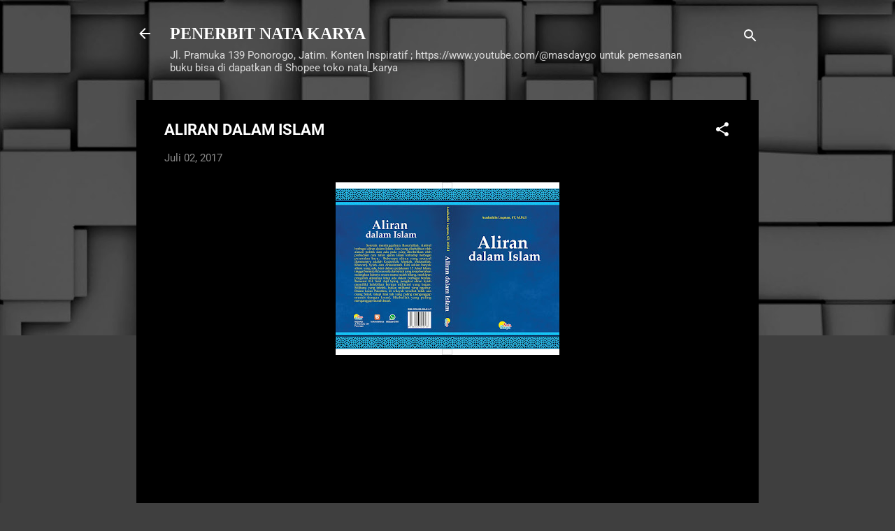

--- FILE ---
content_type: text/html; charset=utf-8
request_url: https://www.google.com/recaptcha/api2/aframe
body_size: 264
content:
<!DOCTYPE HTML><html><head><meta http-equiv="content-type" content="text/html; charset=UTF-8"></head><body><script nonce="ciAm95Aswh3XeYEEv2Pc2w">/** Anti-fraud and anti-abuse applications only. See google.com/recaptcha */ try{var clients={'sodar':'https://pagead2.googlesyndication.com/pagead/sodar?'};window.addEventListener("message",function(a){try{if(a.source===window.parent){var b=JSON.parse(a.data);var c=clients[b['id']];if(c){var d=document.createElement('img');d.src=c+b['params']+'&rc='+(localStorage.getItem("rc::a")?sessionStorage.getItem("rc::b"):"");window.document.body.appendChild(d);sessionStorage.setItem("rc::e",parseInt(sessionStorage.getItem("rc::e")||0)+1);localStorage.setItem("rc::h",'1768885385709');}}}catch(b){}});window.parent.postMessage("_grecaptcha_ready", "*");}catch(b){}</script></body></html>